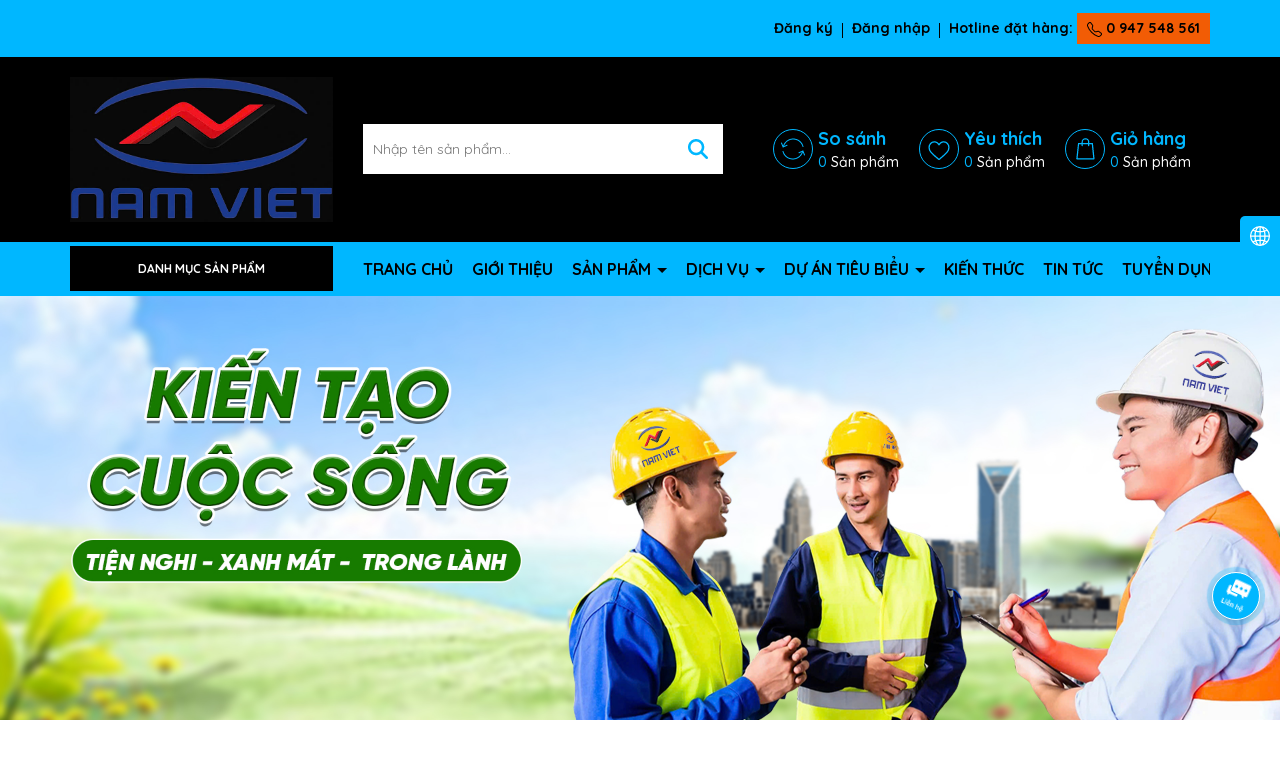

--- FILE ---
content_type: text/css
request_url: https://bizweb.dktcdn.net/100/136/386/themes/1000606/assets/index.scss.css?1764830344327
body_size: 2908
content:
.alert-warning{color:#856404;background-color:#fff3cd;border-color:#ffeeba}.section_slider .home-slider .swiper-slide{text-align:center}.section_slider .swiper-container{padding:0px !important}.section_danhmuc .danhmuc-slider a{display:block;text-align:center;border-radius:5px;position:relative}.section_danhmuc .danhmuc-slider a .thumb{padding-bottom:100%;overflow:hidden;height:auto;display:block;position:relative}.section_danhmuc .danhmuc-slider a .thumb img{position:absolute;top:0;left:0;width:100%;height:100%;-o-object-fit:contain;object-fit:contain;transition:all .5s ease}.section_danhmuc .danhmuc-slider a h3{font-weight:700;font-size:18px;color:#000;display:inline-block;margin-top:5px}@media (max-width: 767px){.section_danhmuc .danhmuc-slider a h3{font-size:12px}}.section_danhmuc .danhmuc-slider a:hover{box-shadow:0 0 20px 0 rgba(0,0,0,0.1);z-index:1}.section_danhmuc .danhmuc-slider a:hover .thumb img{transform:scale(1.05)}.section_danhmuc .danhmuc-slider a:hover h3{color:#f25c05}.section_3_banner .thumb-content{position:absolute;z-index:1;top:50%;left:10px;transform:translate(0, -50%)}.section_3_banner .thumb-content .tag{background:#000;display:inline-block;padding:5px 10px;color:#fff}.section_3_banner .thumb-content h3{font-size:24px;font-weight:700;margin-top:20px;margin-bottom:20px}.section_3_banner .thumb-content h3 span{display:block;font-size:20px;font-weight:500}.section_3_banner .thumb-content a{background:#fff;display:inline-block;padding:5px 15px;color:#000;font-size:16px;font-weight:700}.section_3_banner .thumb-content a:hover{color:#f25c05}.section_2_banner .thumb-content{position:absolute;z-index:1;top:50%;left:30px;transform:translate(0, -50%)}.section_2_banner .thumb-content .tag{background:#00b7ff;display:inline-block;padding:5px 10px;color:#fff}@media (max-width: 767px){.section_2_banner .thumb-content .tag{padding:3px 10px;font-size:10px}}.section_2_banner .thumb-content h3{font-size:24px;font-weight:700;margin-top:20px;margin-bottom:20px;color:#00b7ff}@media (max-width: 991px){.section_2_banner .thumb-content h3{font-size:14px;margin-top:3px;margin-bottom:3px}}.section_2_banner .thumb-content h3 span{display:block;font-size:20px;font-weight:500;color:#fff}.section_2_banner .thumb-content a{background:#fff;display:inline-block;padding:5px 15px;color:#000;font-size:16px;font-weight:700}@media (max-width: 767px){.section_2_banner .thumb-content a{padding:3px 15px;font-size:10px}}.section_2_banner .thumb-content a:hover{color:#f25c05}.section_1_banner .thumb-content{position:absolute;z-index:1;top:50%;left:30px;transform:translate(0, -50%)}.section_1_banner .thumb-content .tag{background:#00b7ff;display:inline-block;padding:5px 10px;color:#fff;font-size:20px}@media (max-width: 767px){.section_1_banner .thumb-content .tag{padding:3px 10px;font-size:10px}}.section_1_banner .thumb-content h3{font-size:30px;font-weight:700;margin-top:20px;margin-bottom:20px;color:#00b7ff}@media (max-width: 767px){.section_1_banner .thumb-content h3{font-size:14px;margin-top:3px;margin-bottom:3px}}.section_1_banner .thumb-content h3 span{display:block;font-size:28px;font-weight:500;color:#fff}@media (max-width: 767px){.section_1_banner .thumb-content h3 span{font-size:10px}}.section_1_banner .thumb-content a{background:#fff;display:inline-block;padding:5px 15px;color:#000;font-size:18px;font-weight:700}@media (max-width: 767px){.section_1_banner .thumb-content a{padding:3px 15px;font-size:10px}}.section_1_banner .thumb-content a:hover{color:#f25c05}section{margin-bottom:50px}@media (max-width: 991px){section{margin-bottom:20px}}.section_product_tab .tabs-title{text-align:center;flex-wrap:nowrap;overflow-x:auto;overflow-y:hidden;display:flex;margin-bottom:30px;justify-content:right}@media (max-width: 1199px){.section_product_tab .tabs-title{justify-content:flex-start;width:100%;overflow-x:scroll}}.section_product_tab .tabs-title .tab-link{margin-bottom:0;cursor:pointer;display:inline-block;padding-right:12px;font-size:15px;flex:0 0 auto;text-align:left;position:relative;height:100%}@media (max-width: 1199px){.section_product_tab .tabs-title .tab-link{min-width:20%;padding:5px 5px}}@media (max-width: 991px){.section_product_tab .tabs-title .tab-link{min-width:25%}}@media (max-width: 767px){.section_product_tab .tabs-title .tab-link{min-width:40%}}.section_product_tab .tabs-title .tab-link:last-child{margin-right:0px}.section_product_tab .tabs-title .tab-link span{font-size:16px;position:relative;display:block;font-weight:600;padding:5px 15px;border:1px solid #00b7ff;color:#000;display:flex;align-items:center;justify-content:center}@media (max-width: 767px){.section_product_tab .tabs-title .tab-link span{font-size:14px;padding:5px 10px}}.section_product_tab .tabs-title .tab-link span img{height:30px;margin-right:5px;width:auto}.section_product_tab .tabs-title .tab-link.current span,.section_product_tab .tabs-title .tab-link:hover span{background:#00b7ff}.section_product_tab .tab-content{display:none}.section_product_tab .tab-content.current{display:block}@media (max-width: 1199px){.section_product_tab .tab-content .row{display:grid;grid-template-rows:1fr;overflow:auto;justify-content:start;grid-template-columns:repeat(5, 30%)}}@media (max-width: 991px){.section_product_tab .tab-content .row{grid-template-columns:repeat(5, 28%)}}@media (max-width: 767px){.section_product_tab .tab-content .row{grid-template-columns:repeat(5, 60%)}}@media (max-width: 767px){.section_product_tab .e-tabs{margin-bottom:30px}}.section_product_tab .see-more{display:inline-block;padding:5px 15px;font-size:16px;border:2px solid #00b7ff;color:#000}.section_product_tab .see-more:hover{background:#f25c05;color:#fff;border:2px solid #f25c05}.section_product_tab .search-more-tab{margin-top:5px}.section_product_tab .search-more-tab span{font-size:16px;font-weight:800;display:block;margin-bottom:10px}.section_product_tab .search-more-tab ul li{display:inline-block;margin-right:5px;margin-bottom:5px}.section_product_tab .search-more-tab ul li a{display:block;padding:5px 10px;border-radius:5px;background:#00b7ff;color:#fff}.section_product_tab .search-more-tab ul li a:hover{background:#f25c05;color:#fff}.section_flashsale .thumb-flasale{background-size:cover;background-position:center}.section_flashsale .title-index{text-align:center}.section_flashsale .product-flash-swiper{margin-bottom:20px}.section_flashsale .count-down{display:inline-block;font-size:14px;padding:0;text-align:right;background:#fff;padding:0px 70px 10px;clip-path:polygon(0 0, 100% 0, 84% 100%, 16% 100%);margin-top:-1px;margin-bottom:20px}@media (max-width: 500px){.section_flashsale .count-down{padding:0px 55px 10px}}.section_flashsale .count-down .title-timer{display:block;text-align:center;font-size:18px;font-weight:700;text-transform:uppercase}.section_flashsale .count-down .timer-view{display:inline;width:100%;text-align:center;margin-bottom:20px}.section_flashsale .count-down .timer-view .block-timer{width:50px;height:50px;display:inline-flex;color:#fff;justify-content:center;align-items:center;background:#f25c05;margin:5px;margin-bottom:0}@media (max-width: 500px){.section_flashsale .count-down .timer-view .block-timer{width:35px;height:35px;margin:2px;margin-bottom:0}}.section_flashsale .count-down .timer-view .block-timer p{margin-bottom:0;font-size:16px}@media (max-width: 500px){.section_flashsale .count-down .timer-view .block-timer p{font-size:11px}}.section_flashsale .count-down .timer-view .block-timer p b{display:block;font-size:20px;line-height:20px}@media (max-width: 500px){.section_flashsale .count-down .timer-view .block-timer p b{font-size:14px}}.section_flashsale .count-down .timer-view .block-timer:first-child{margin-left:0}.section_flashsale .count-down .timer-view>span{font-size:30px;font-weight:600;line-height:30px;position:relative;top:11px;color:#fff}.section_flashsale .elio-productcount{margin-top:10px}.section_flashsale .elio-productcount .countdown .line{height:8px;background:#dfdfdf;border-radius:5px}.section_flashsale .elio-productcount .countdown .line span{width:62%;display:block;height:8px;border-radius:5px;background-color:#00b7ff;-webkit-animation:progress_bar_fill 2s linear infinite;animation:progress_bar_fill 2s linear infinite;background-image:linear-gradient(45deg, rgba(255,255,255,0.15) 25%, transparent 25%, transparent 50%, rgba(255,255,255,0.15) 50%, rgba(255,255,255,0.15) 75%, transparent 75%, transparent);background-size:40px 40px}.section_flashsale .elio-productcount .countdown .title{font-weight:700;margin-top:2px;display:block}@keyframes progress_bar_fill{0%{background-position:0 0}100%{background-position:40px 0}}.section_flashsale .thumb-flasale{text-align:center;padding-top:0;padding-bottom:30px}.section_flashsale .see-more-flash{text-align:center;margin-top:20px}.section_flashsale .see-more-flash a{display:inline-block;padding:5px 15px;font-size:16px;border:2px solid #fff;color:#fff}.section_flashsale .see-more-flash a:hover{background:#f25c05;color:#fff;border:2px solid #f25c05}.section_flashsale .product-action .product-info{min-height:160px;text-align:left}.section_flashsale .product-action .btn-views{bottom:55px}.section_flashsale .product-action .btn-views:hover{bottom:60px}.section_about .image-about{display:-ms-flexbox;display:flex;-ms-flex-wrap:wrap;flex-wrap:wrap;margin-right:-3px;margin-left:-3px}.section_about .image-about li{position:relative;width:100%;padding-right:3px;padding-left:3px;-ms-flex:0 0 50%;flex:0 0 50%;max-width:50%;margin-bottom:6px}.section_about .thump-content{display:-ms-flexbox;display:flex;-ms-flex-wrap:wrap;flex-wrap:wrap}@media (max-width: 991px){.section_about .thump-content{margin-top:20px}}.section_about .thump-content .thump{color:#000;text-align:left}.section_about .thump-content .thump .logo-about{max-height:70px;margin-bottom:10px;width:auto}@media (max-width: 991px){.section_about .thump-content .thump{margin-bottom:20px}}.section_about .thump-content .thump a{display:block;margin-bottom:10px}.section_about .thump-content .thump h2{color:#000;font-weight:700}@media (max-width: 991px){.section_about .thump-content .thump h2{font-size:26px}}.section_about .thump-content .thump h2 b{color:#00b7ff}.section_about .thump-content .thump .content{display:block;font-size:16px;margin-bottom:20px}@media (max-width: 991px){.section_about .thump-content .thump .content{font-size:14px}}.section_about .thump-content ul li{display:flex;align-items:center;font-size:16px;margin-bottom:5px}.section_about .thump-content ul li img{margin-right:10px;width:15px}.swiper-wrapper{padding-bottom:1px}.section_blog .item-blog-big{margin-bottom:10px}.section_blog .item-blog-big .block-thumb{position:relative;overflow:hidden;width:100%;display:flex;-o-justify-content:center;-moz-justify-content:center;-webkit-justify-content:center;-os-justify-content:center;-o-display:flex;-moz-display:flex;-webkit-display:flex;-os-display:flex;align-items:center;position:relative;height:auto !important;padding-bottom:67%}.section_blog .item-blog-big .block-thumb img{width:auto !important;max-height:100%;position:absolute;top:0;bottom:0;left:0;right:0;margin:auto;will-change:opacify;transform:scale(1);transition:all 0.5s ease}.section_blog .item-blog-big .block-content h3{font-size:20px;font-weight:700;margin-top:10px;margin-bottom:0}.section_blog .item-blog-big .block-content .time-post{margin-top:10px;color:#f25c05}.section_blog .item-blog-big .block-content .justify{margin-top:10px}.section_blog .item-blog-small{display:-ms-flexbox;display:flex;-ms-flex-wrap:wrap;flex-wrap:wrap;margin-right:-5px;margin-left:-5px;margin-bottom:6px}.section_blog .item-blog-small .block-thumb{flex:0 0 35%;max-width:35%;position:relative;width:100%;padding-right:5px;padding-left:5px}.section_blog .item-blog-small .block-thumb .thumb{position:relative;overflow:hidden;width:100%;display:flex;-o-justify-content:center;-moz-justify-content:center;-webkit-justify-content:center;-os-justify-content:center;-o-display:flex;-moz-display:flex;-webkit-display:flex;-os-display:flex;align-items:center;position:relative;height:auto !important;padding-bottom:67%}.section_blog .item-blog-small .block-thumb .thumb img{width:auto !important;max-height:100%;position:absolute;top:0;bottom:0;left:0;right:0;margin:auto;will-change:opacify;transform:scale(1);transition:all 0.5s ease}.section_blog .item-blog-small .block-content{flex:0 0 65%;max-width:65%;position:relative;width:100%;padding-right:5px;padding-left:5px}.section_blog .item-blog-small .block-content h3{font-size:16px;font-weight:700;margin-bottom:5px}.section_blog .item-blog-small .block-content .time-post{margin-top:10px;color:#f25c05}.section_danhgia{padding:80px 0px 80px 0px;position:relative;background:#000;background-position:center center;background-repeat:no-repeat;background-size:cover}.section_danhgia .title-index span{color:#fff}.section_danhgia .item{text-align:left;background:#00b7ff;color:#000;padding:30px;display:inline-block;position:relative;margin-top:50px}@media (max-width: 767px){.section_danhgia .item{padding:25px}}.section_danhgia .item .avatar{display:inline-flex;align-items:center;text-align:left;background:#fff;padding:10px;margin-top:-74px;min-width:80%}.section_danhgia .item .avatar img{max-height:80px;margin-right:15px}.section_danhgia .item .avatar .testimonial h5{color:#000;font-size:18px;font-weight:700;margin-bottom:0}.section_danhgia .item .avatar .testimonial span{color:#00b7ff;text-transform:capitalize;font-size:16px;font-weight:600}.section_danhgia .item .content{color:#000;margin-top:20px;font-size:16px}@media (max-width: 767px){.section_danhgia .item .content{font-size:14px}}.section_thuonghieu .thuonghieu-swiper a{overflow:hidden;height:50px;display:block;position:relative}.section_thuonghieu .thuonghieu-swiper a img{position:absolute;top:0;left:0;width:100%;height:100%;-o-object-fit:contain;object-fit:contain;transform:scale(1);transition:all .5s ease}.section_thuonghieu .thuonghieu-swiper a:hover img{transform:scale3d(1.03, 1.03, 1)}


--- FILE ---
content_type: application/javascript
request_url: https://bizweb.dktcdn.net/100/136/386/themes/1000606/assets/index.js?1764830344327
body_size: 2993
content:
let isloadIdex = 0;
$(window).on('scroll  mousemove touchstart',function(){
	try{
		if(!isloadIdex){
			isloadIdex = 1;

			(function($){
				"user strict";
				$.fn.Dqdt_CountDown = function( options ) {
					return this.each(function() {
						new  $.Dqdt_CountDown( this, options );
					});
				}
				$.Dqdt_CountDown = function( obj, options ){
					this.options = $.extend({
						autoStart			: true,
						LeadingZero:true,
						DisplayFormat:"<div><span>%%D%%</span> Days</div><div><span>%%H%%</span> Hours</div><div><span>%%M%%</span> Mins</div><div><span>%%S%%</span> Secs</div>",
						FinishMessage:"hết hạn",
						CountActive:true,
						TargetDate:null
					}, options || {} );
					if( this.options.TargetDate == null || this.options.TargetDate == '' ){
						return ;
					}
					this.timer  = null;
					this.element = obj;
					this.CountStepper = -1;
					this.CountStepper = Math.ceil(this.CountStepper);
					this.SetTimeOutPeriod = (Math.abs(this.CountStepper)-1)*1000 + 990;
					var dthen = new Date(this.options.TargetDate);
					var dnow = new Date();
					if( this.CountStepper > 0 ) {
						ddiff = new Date(dnow-dthen);
					}
					else {
						ddiff = new Date(dthen-dnow);
					}
					gsecs = Math.floor(ddiff.valueOf()/1000);
					this.CountBack(gsecs, this);
				};
				$.Dqdt_CountDown.fn =  $.Dqdt_CountDown.prototype;
				$.Dqdt_CountDown.fn.extend =  $.Dqdt_CountDown.extend = $.extend;
				$.Dqdt_CountDown.fn.extend({
					calculateDate:function( secs, num1, num2 ){
						var s = ((Math.floor(secs/num1))%num2).toString();
						if ( this.options.LeadingZero && s.length < 2) {
							s = "0" + s;
						}
						return "<b>" + s + "</b>";
					},
					CountBack:function( secs, self ){
						if (secs < 0) {
							self.element.innerHTML = '<div class="lof-labelexpired"> '+self.options.FinishMessage+"</div>";
							return;
						}
						clearInterval(self.timer);
						DisplayStr = self.options.DisplayFormat.replace(/%%D%%/g, self.calculateDate( secs,86400,365) );
						DisplayStr = DisplayStr.replace(/%%H%%/g, self.calculateDate(secs,3600,24));
						DisplayStr = DisplayStr.replace(/%%M%%/g, self.calculateDate(secs,60,60));
						DisplayStr = DisplayStr.replace(/%%S%%/g, self.calculateDate(secs,1,60));
						self.element.innerHTML = DisplayStr;
						if (self.options.CountActive) {
							self.timer = null;
							self.timer =  setTimeout( function(){
								self.CountBack((secs+self.CountStepper),self);
							},( self.SetTimeOutPeriod ) );
						}
					}
				});
				$(document).ready(function(){
					$('[data-countdown="countdown"]').each(function(index, el) {
						var $this = $(this);
						var $date = $this.data('date').split("-");
						$this.Dqdt_CountDown({
							TargetDate:$date[0]+"/"+$date[1]+"/"+$date[2]+" "+$date[3]+":"+$date[4]+":"+$date[5],
							DisplayFormat:"<div class=\"block-timer\"><p>%%D%%Ngày</p></div><span>:</span><div class=\"block-timer\"><p>%%H%%Giờ</p></div><span class=\"mobile\">:</span><div class=\"block-timer\"><p>%%M%%Phút</p></div><span>:</span><div class=\"block-timer\"><p>%%S%%Giây</p></div>",
							FinishMessage: "Chương trình đã kết thúc, hẹn gặp lại trong thời gian sớm nhất!"
						});
					});
				});
			})(jQuery);

			var swiperbanner = new Swiper('.banner-slider', {
				slidesPerView: 3,
				spaceBetween: 20,
				navigation: {
					nextEl: '.banner-slider .swiper-button-next',
					prevEl: '.banner-slider .swiper-button-prev',
				},
				breakpoints: {
					300: {
						slidesPerView:1,
					},
					500: {
						slidesPerView: 2,
					},
					640: {
						slidesPerView: 2,
					},
					768: {
						slidesPerView: 2,

					},
					991: {
						slidesPerView: 2,

					},
					1200: {
						slidesPerView: 2,

					}
				}

			});
			var swiperbanner3 = new Swiper('.banner-slider3', {
				slidesPerView: 3,
				spaceBetween: 20,
				navigation: {
					nextEl: '.banner-slider3 .swiper-button-next',
					prevEl: '.banner-slider3 .swiper-button-prev',
				},
				breakpoints: {
					300: {
						slidesPerView: 1,
					},
					500: {
						slidesPerView: 2,
					},
					640: {
						slidesPerView: 2,
					},
					768: {
						slidesPerView: 2,

					},
					991: {
						slidesPerView: 3,

					},
					1200: {
						slidesPerView: 3,

					}
				}

			});
			var swiperproduct1 = new Swiper('.product-swiper1', {
				slidesPerView: 4,
				loop: false,
				grabCursor: true,
				roundLengths: true,
				slideToClickedSlide: false,
				spaceBetween: 10,
				autoplay: false,

				navigation: {
					nextEl: '.product-swiper1 .swiper-button-next',
					prevEl: '.product-swiper1 .swiper-button-prev',
				},
				breakpoints: {
					300: {
						slidesPerView: 2,
						spaceBetween: 6,
					},
					450: {
						slidesPerView: 2,
					},
					640: {
						slidesPerView: 2,
					},
					768: {
						slidesPerView: 3,

					},
					991: {
						slidesPerView: 4,

					},
					1200: {
						slidesPerView: 5,

					}
				}

			});
			var swiperproduct2 = new Swiper('.product-swiper2', {
				slidesPerView: 4,
				loop: false,
				grabCursor: true,
				roundLengths: true,
				slideToClickedSlide: false,
				spaceBetween: 10,
				autoplay: false,

				navigation: {
					nextEl: '.product-swiper2 .swiper-button-next',
					prevEl: '.product-swiper2 .swiper-button-prev',
				},
				breakpoints: {
					300: {
						slidesPerView: 2,
						spaceBetween: 6,
					},
					450: {
						slidesPerView: 2,
					},
					640: {
						slidesPerView: 2,
					},
					768: {
						slidesPerView: 3,

					},
					991: {
						slidesPerView: 4,

					},
					1200: {
						slidesPerView: 5,

					}
				}

			});
			var swiperproduct3 = new Swiper('.product-swiper3', {
				slidesPerView: 4,
				loop: false,
				grabCursor: true,
				roundLengths: true,
				slideToClickedSlide: false,
				spaceBetween: 10,
				autoplay: false,
				slidesPerColumn: 2,
				slidesPerColumnFill: "row",
				navigation: {
					nextEl: '.product-swiper3 .swiper-button-next',
					prevEl: '.product-swiper3 .swiper-button-prev',
				},
				breakpoints: {
					300: {
						slidesPerView: 2,
						spaceBetween: 6,
					},
					450: {
						slidesPerView: 2,
					},
					640: {
						slidesPerView: 2,
					},
					768: {
						slidesPerView: 3,

					},
					991: {
						slidesPerView: 4,

					},
					1200: {
						slidesPerView: 5,

					}
				}

			});
			var swiperflash = new Swiper('.product-flash-swiper', {
				slidesPerView: 3,
				loop: false,
				grabCursor: true,
				roundLengths: true,
				slideToClickedSlide: false,
				spaceBetween: 10,
				autoplay: false,
				navigation: {
					nextEl: '.product-flash-swiper .swiper-button-next',
					prevEl: '.product-flash-swiper .swiper-button-prev',
				},
				breakpoints: {
					300: {
						slidesPerView: 2,
						spaceBetween: 6,
					},
					450: {
						slidesPerView: 2,
					},
					640: {
						slidesPerView: 2,
						spaceBetween: 10
					},
					768: {
						slidesPerView: 3,
						spaceBetween: 10
					},
					991: {
						slidesPerView: 4,
						spaceBetween: 10
					},
					1200: {
						slidesPerView: 5,
						spaceBetween: 10
					}
				}
			});		
			var swiperblog = new Swiper('.blog-swiper', {
				slidesPerView: 3,
				loop: false,
				grabCursor: true,
				roundLengths: true,
				slideToClickedSlide: false,
				spaceBetween: 10,
				autoplay: false,
				navigation: {
					nextEl: '.blog-swiper .swiper-button-next',
					prevEl: '.blog-swiper .swiper-button-prev',
				},
				breakpoints: {
					300: {
						slidesPerView: 1,
					},
					500: {
						slidesPerView: 2,
					},
					640: {
						slidesPerView: 2,
					},
					768: {
						slidesPerView: 2,

					},
					991: {
						slidesPerView: 2,

					},
					1200: {
						slidesPerView: 3,

					}
				}

			});
			var swiperdanhgia = new Swiper('.danhgia-slider', {
				autoplay: false,
				slidesPerView: 2,
				spaceBetween: 30,
				navigation: {
					nextEl: '.danhgia-slider .swiper-button-next',
					prevEl: '.danhgia-slider .swiper-button-prev',
				},
				breakpoints: {
					300: {
						slidesPerView: 1,
						spaceBetween: 10
					},
					500: {
						slidesPerView: 1,
						spaceBetween: 10
					},
					640: {
						slidesPerView: 1,
						spaceBetween: 10
					},
					768: {
						slidesPerView: 1,
						spaceBetween: 30
					},
					991: {
						slidesPerView: 2,
						spaceBetween: 30
					},
					1200: {
						slidesPerView: 3,
						spaceBetween: 30
					}
				}
			});
			var swiperthuonghieu = new Swiper('.thuonghieu-swiper', {
				slidesPerView: 3,
				loop: false,
				grabCursor: true,
				spaceBetween: 30,
				roundLengths: true,
				slideToClickedSlide: false,
				navigation: {
					nextEl: '.thuonghieu-swiper .swiper-button-next',
					prevEl: '.thuonghieu-swiper .swiper-button-prev',
				},
				autoplay: false,
				breakpoints: {
					300: {
						slidesPerView: 2,
						spaceBetween: 10
					},
					500: {
						slidesPerView: 3,
						spaceBetween: 10
					},
					640: {
						slidesPerView: 3,
						spaceBetween: 10
					},
					768: {
						slidesPerView: 6,
						spaceBetween: 10
					},
					991: {
						slidesPerView: 6,
						spaceBetween: 10
					},
					1200: {
						slidesPerView: 6,
						spaceBetween: 10
					}
				}
			});
			$(".not-dqtab").each( function(e){
				var $this1 = $(this);
				var datasection = $this1.closest('.not-dqtab').attr('data-section');
				$this1.find('.tabs-title li:first-child').addClass('current');
				var view = $this1.closest('.not-dqtab').attr('data-view');
				$this1.find('.tab-content').first().addClass('current');
				var droptab = $(this).find('.tab-desktop');
				$this1.find('.tabs-title.ajax li').click(function(){
					var $this2 = $(this),
						tab_id = $this2.attr('data-tab'),
						url = $this2.attr('data-url');
					var etabs = $this2.closest('.e-tabs');
					etabs.find('.tab-viewall').attr('href',url);
					etabs.find('.tabs-title li').removeClass('current');
					etabs.find('.tab-content').removeClass('current');
					$this2.addClass('current');
					etabs.find("."+tab_id).addClass('current');
					if(!$this2.hasClass('has-content')){
						$this2.addClass('has-content');		
						getContentTab(url,"."+ datasection+" ."+tab_id,view);
					}
				});
			});


			function getContentTab(url,selector){

				url = url+"?view=ajaxload4";

				var loading = '<div style="width: 100%; margin-top: 20px" class="text-center">Đang tải dữ liệu...</div>';
				var fill = $(selector);
				console.log(url)
				$.ajax({
					type: 'GET',
					url: url,
					beforeSend: function() {
						$(selector).html(loading);
					},
					success: function(data) {
						var content = $(data);
						setTimeout(function(){
							$(selector).html(content.html());

							awe_lazyloadImage();

							$(selector+' .add_to_cart').click(function(e){	
								e.preventDefault();		
								var $this = $(this);
								var form = $this.parents('form');	
								$.ajax({
									type: 'POST',
									url: '/cart/add.js',
									async: false,
									data: form.serialize(),
									dataType: 'json',
									beforeSend: function() { },
									success: function(line_item) {
										$('.cart-popup-name').html(line_item.title).attr('href', line_item.url, 'title', line_item.title);
										ajaxCart.load();

										$('.popup-cart-mobile, .backdrop__body-backdrop___1rvky').addClass('active');
										AddCartMobile(line_item);

									},
									cache: false
								});
							});
							$(document).ready(function () {
								var modal = $('.quickview-product');
								var btn = $('.quick-view');
								var span = $('.quickview-close');

								btn.click(function () {
									modal.show();
								});

								span.click(function () {
									modal.hide();
								});

								$(window).on('click', function (e) {
									if ($(e.target).is('.modal')) {
										modal.hide();
									}
								});
							});

						},300);

					},
					error: function(err){
						$(selector).html('<div style="margin-top: 20px" class="alert alert-warning alert-warning2 alert-dismissible margin-top-15 section" role="alert">		Sản phẩm đang được cập nhật.	</div>');
					},
					dataType: "html"
				});
			};
		}
	}catch(e){
		console.log(e);
	}
});